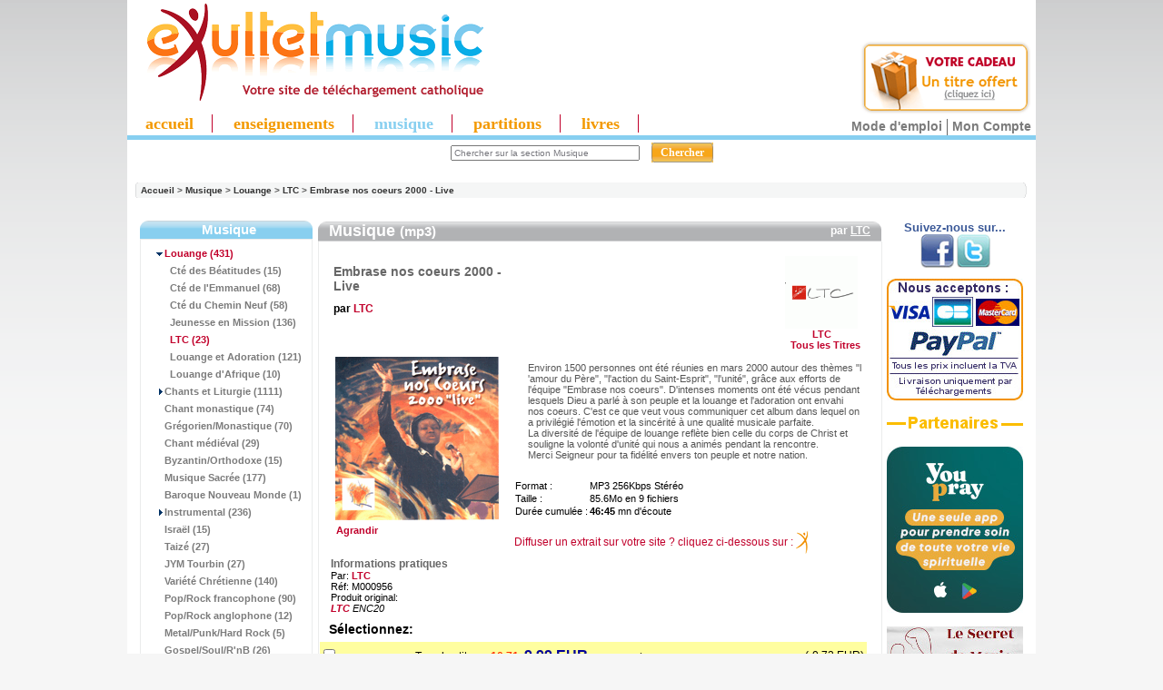

--- FILE ---
content_type: text/html
request_url: https://www.exultet.net/eshop/pages-product_music_info/product-5317/embrase-nos-coeurs-2000-live.html
body_size: 70036
content:
<!DOCTYPE html PUBLIC "-//W3C//DTD XHTML 1.0 Transitional//EN" "https://www.w3.org/TR/xhtml1/DTD/xhtml1-transitional.dtd">
<html xmlns="https://www.w3.org/1999/xhtml" dir="ltr" lang="fr">
<head>
<!-- Mimic Internet Explorer 7 // fait bugger le player HTML5, et n'améliore pas l'affichage sur Microsoft Edge
  <meta http-equiv="X-UA-Compatible" content="IE=EmulateIE7">
 -->
 <!--[if IE]>
<meta http-equiv="X-UA-Compatible" content="IE=10" />
<![endif]-->

<meta http-equiv="Content-Type" content="text/html; charset=iso-8859-1" />

<title>Embrase nos coeurs 2000 - Live [ LTC Réf: M000956 Produit original: LTC ENC20] - 9.99 EUR : </title>



<script language="JavaScript">
<!--
//if (top != self) top.document.title = document.title;
self.name="sitecom";
if (top!=self) {
  top.location = self.location;
}
//-->
</script>


<meta name="keywords" content="Embrase nos coeurs 2000 - Live [ LTC Réf: M000956 Produit original: LTC ENC20] eXultet Partenaires christianisme, spiritualité, religion catholique, louange, musique chrétienne, téléchargement musique chrétienne" />
<meta name="description" content="Téléchargement de MP3 chrétiens Embrase nos coeurs 2000 - Live [ LTC Réf: M000956 Produit original: LTC ENC20] - Environ 1500 personnes ont été réunies en mars 2000 autour des thèmes "l 'amour du Père", "l'action  " />
<meta http-equiv="imagetoolbar" content="no" />
<meta name="authors" content="eXultet.net" />
<meta name="generator" content="shopping cart program by Zen Cart&trade;, https://www.zen-cart.com" />

<base href="https://www.exultet.net/eshop/" />


<link rel="stylesheet" type="text/css" href="includes/templates/brushed steel/css/stylesheet.css?v=1770075144" /><link rel="stylesheet" type="text/css" href="includes/templates/brushed steel/css/stylesheet_betterCategories.css?v=1770075144" /><link rel="stylesheet" type="text/css" href="includes/templates/brushed steel/css/stylesheet_categories_menu.css?v=1770075144" /><link rel="stylesheet" type="text/css" href="includes/templates/brushed steel/css/stylesheet_news.css?v=1770075144" /><link rel="stylesheet" type="text/css" href="includes/templates/brushed steel/css/stylesheet_news_sidebox_scroller.css?v=1770075144" /><link rel="stylesheet" type="text/css" href="includes/templates/brushed steel/css/stylesheet_zentagcloud.css?v=1770075144" /><link rel="stylesheet" type="text/css" media="print" href="includes/templates/brushed steel/css/print_brushed steel.css" /><script language="javascript" type="text/javascript"><!--
function test_selection(k) {
    // get all the "input"-fields from form "cart_quantity"
    var checkboxes = document['cart_quantity'].getElementsByTagName('input');

    // Loop through all the checkboxes, search the "all titles"-checkbox
    for(var i = 0, inp; inp = checkboxes[i]; i++) 
        if(inp.type.toLowerCase() == 'checkbox' && inp.name.indexOf("id[21][91]") == 0) 
            var myselectall = inp;

    if (k == 0) {
        // changed the state of the "all titles"-checkbox


        // correct checkbox now saved in myselectall
        // check if checked or no
        if (myselectall.checked == true) {
            // is checked, check all other checkboxes in form, too

            // Loop through all the checkboxes and check them
            for(var i = 0, inp; inp = checkboxes[i]; i++) 
              if(inp.type.toLowerCase() == 'checkbox' && inp.name.indexOf("id[21]") == 0) 
                 inp.checked = true;

        } else {
            // is not checked, remove check from all other boxes, too
            // Loop through all the checkboxes and uncheck them
            for(var i = 0, inp; inp = checkboxes[i]; i++) 
              if(inp.type.toLowerCase() == 'checkbox' && inp.name.indexOf("id[21]") == 0) 
                 inp.checked = false;

        }

    } else {
        // changed the state of any other of the "normal" checkboxes
        // assume that all are checked

        myselectall.checked = true;

        // go through all other checkboxes, if one is not checked, uncheck the "all titles"-checkbox, too
        for(var i = 0, inp; inp = checkboxes[i]; i++) 
          if((inp.type.toLowerCase() == 'checkbox') && (!(inp.name.indexOf("id[21][91]") == 0)) && (inp.name.indexOf("id[21]") == 0)) 
              if (inp.checked == false) {
                  myselectall.checked = false;
              }


    }
    return true;
}
function popupWindow(url) {
  window.open(url,'popupWindow','toolbar=no,location=no,directories=no,status=no,menubar=no,scrollbars=no,resizable=yes,copyhistory=no,width=100,height=100,screenX=150,screenY=150,top=150,left=150')
}
function popupWindowPrice(url) {
  window.open(url,'popupWindow','toolbar=no,location=no,directories=no,status=no,menubar=no,scrollbars=yes,resizable=yes,copyhistory=no,width=600,height=400,screenX=150,screenY=150,top=150,left=150')
}
//--></script><link rel="alternate" type="application/rss+xml" title="eXultet (tout)" href="https://www.exultet.net/eshop/rssexultet.php"><link rel="alternate" type="application/rss+xml" title="eXultet-Audio" href="https://www.exultet.net/eshop/rssexultetaudio.php"><link rel="alternate" type="application/rss+xml" title="eXultet-Musique" href="https://www.exultet.net/eshop/rssexultetmusic.php"><link rel="stylesheet" type="text/css" href="includes/templates/brushed steel/css/carousel_mus.css" />
<script type="text/javascript" src="includes/templates/brushed steel/jscript/mootools.js"></script>
<script type="text/javascript" src="includes/templates/brushed steel/jscript/icarousel.js"></script>

<script src="https://www.google-analytics.com/urchin.js" type="text/javascript">
</script>




<!-- Affichage du panier (haud droite des pages) -->
<link rel="stylesheet" type="text/css" href="balloontip.css" />
<script type="text/javascript" src="balloontip.js">
/***********************************************
* Rich HTML Balloon Tooltip- © Dynamic Drive DHTML code library (www.dynamicdrive.com)
* This notice MUST stay intact for legal use
* Visit Dynamic Drive at http://www.dynamicdrive.com/ for full source code
***********************************************/
</script>

<!-- Menü hier -->
<style type="text/css">
#ddimagetabs{ width:100%px; height:23px; border-bottom:5px solid #87cff0; text-align:left; padding-top:5px; }
#ddimagetabs a { text-decoration: none; font: bold 18px Trebuchet MS; /*tab font */ color:#F39900; width: 100px; /*width of tab image */ height: 15px; /*height of tab image */ border-right : 1px solid #c1002b; display: inline; margin-bottom:5px; text-align: left; padding:0px 20px 0px 20px; }
span.borderMenu { border-right:1px solid #D01E2F; height:10px; }
#ddimagetabs a:hover { color: #555555; color:#D01E2F; text-decoration: underline; }
#tabcontentcontainer { width:100%; height:1px; left:5px; }
.tabcontent { display:none; /* muss initiell so stehen, wird nacher vom javascript gewechselt */ font: bold 13px Arial; /*tab font */ color: #555555; /*font color */ color:#FAA61A; text-align: left; align: left; valign: bottom; left:5px; }
</style>


<script type="text/javascript">

/***********************************************
 * Ultimate Fade-In Slideshow (v1.5): © Dynamic Drive (http://www.dynamicdrive.com)
 * This notice MUST stay intact for legal use
 * Visit http://www.dynamicdrive.com/ for this script and 100s more.
 ***********************************************/

var fadeimagesL=new Array()fadeimagesL[0]=["images/banners/0526.jpg","index.php?main_page=product_music_info&products_id=7595&banclick=526","_self","Ecouter les extraits"]fadeimagesL[1]=["images/banners/0519.jpg","index.php?main_page=product_music_info&products_id=7101&banclick=519","_self","Ecouter les extraits"]fadeimagesL[2]=["images/banners/0517.jpg","index.php?main_page=product_music_info&products_id=6761&banclick=517","_self","Ecouter les extraits"]fadeimagesL[3]=["images/banners/0497.jpg","index.php?main_page=product_music_info&products_id=5694&banclick=497","_self","Ecouter les extraits"]var fadeimagesR=new Array()fadeimagesR[0]=["images/banners/0524.jpg","index.php?main_page=product_music_info&products_id=7590&banclick=524","_self","Ecouter les extraits"]fadeimagesR[1]=["images/banners/0501.jpg","index.php?main_page=product_music_info&products_id=6546&banclick=501","_self","Ecouter les extraits"]fadeimagesR[2]=["images/banners/0460.jpg","index.php?main_page=product_music_info&products_id=4053&banclick=460","_self","Ecouter les extraits"]fadeimagesR[3]=["images/banners/0454.jpg","index.php?main_page=index&cPath=50_434_487&banclick=454","_self","Ecouter l'extrait"]fadeimagesR[4]=["images/banners/0407.jpg","index.php?main_page=product_music_info&products_id=4481&banclick=407","_self","Ecouter les extraits"]var fadeimagesA=new Array()var fadeimagesB=new Array()var fadeimagesC=new Array()var fadeimagesD=new Array()var fadeimagesV=new Array()
</script>
<script type="text/javascript" src="./includes/templates/brushed steel/jscript/vitrines_javascript.js"></script>

         <link rel="stylesheet" type="text/css" href="./players/soundmanager/css/inlineplayer.css" />
         <link rel="stylesheet" type="text/css" href="./players/soundmanager/css/flashblock.css" />
         <script type="text/javascript" src="./players/soundmanager/script/soundmanager2-nodebug-jsmin.js"></script>
         <script type="text/javascript" src="./players/soundmanager/script/inlineplayer.js"></script>
<!-- fin player -->


</head>
<body id="productmusicinfo">
<div id="englobe">
   <script type="text/javascript" src="swfobject.js"></script>


    <table class="backheader" border="0" cellspacing="0" cellpadding="0">

          <tr><!-- All HEADER_ definitions in the columns below are defined in includes/languages/english.php //-->


  <!--         <td valign="middle">
            </td> -->

            <td>
            <td align="left">
            					 <a href="https://www.exultet.net" title="eXultet.net"><img src="exultet_music.gif" border="0" title="eXultet.net : louange, musique chrï¿½tienne,enseignements bibliques" alt="eXultet.net : louange, musique chrï¿½tienne,enseignements bibliques" style="margin-bottom:0px;"/><br /></a>
             	            </td>
            <td>
            <td align="left">
            <!-- <a href="https://exultet.net"><IMG SRC="https://exultet.net/slogan.gif" BORDER="0"></a> -->
            </td>

            <td>
            </td>
            <td>
            </td>
            <td>
               <table border="0" cellpadding="2" align="center" width="100">
                  <tr><td>  <!-- table to align right and create a margin around banner -->
                  <script type="text/javascript">
																		  if (fadeimagesD.length > 0) {
                       //new fadeshow(fadeimagesD, 245, 110, 0, 3000, 1)
																				}
                   </script>
                   <!-- <a href="https://www.exultet.net"><IMG SRC="exul7nn.gif" BORDER="0"></a> -->
                  </td></tr>
               </table>
            </td>


         <td align="right" valign="top" width="200">
              <div id="balloon1" class="balloonstyle"><table border="0" width="100%" cellspacing="0" cellpadding="2">
  <tr class="infoBoxHeading">
    <td class="infoBoxHeading"><b>Mon panier</b></td>
  </tr>
</table>
<table border="0" width="100%" cellspacing="0" cellpadding="2">
  <tr>
    <td class="infoBoxContent">&nbsp;</td>
  </tr>
</table>
</div>
            </td>



            </tr>

        <table border="0" width="100%" cellspacing="0" cellpadding="0" class="header">
            <tr>
            <td align="center" valign="middle" height="0px" width="100%" style="text-align:left">
            <!-- Menue einfï¿½gen -->

<!-- alte Fassung
<div id="ddimagetabs" >
<a href="./index.php?main_page=index&cPath=66" onclick="expandcontent('sc1', this)">  Enseignement</a> <a href="./index.php?main_page=index&cPath=67" onclick="expandcontent('sc2', this)">  Evï¿½nement</a> <a href="http://www.exultet.net/eshop/index.php?main_page=index&cPath=69" onclick="expandcontent('sc3', this)">Livre Audio</a><a href="http://www.exultet.net/eshop/index.php?main_page=index&cPath=68" onclick="expandcontent('sc4', this)">Musique</a> <a href="http://www.exultet.net/eshop/index.php?main_page=index&cPath=70" onclick="expandcontent('sc5', this)">Vidï¿½o</a><a href="http://www.exultet.net/eshop/index.php?main_page=phpBBindex" onclick="expandcontent('sc6', this)">Sï¿½lections</a><a href="http://www.exultet.net/eshop/index.php?main_page=webcalindex" onclick="expandcontent('sc7', this)">Agenda</a>
</div>
-->
<div style="text-align:right; margin-top:-66px; margin-top:0px!ie; margin-bottom:-5px; margin-right:5px;">
<a href="index.php?main_page=free_products" title="essayer gratuitement">
<img src="essai_gratuit.png" alt="essayez gratuitement" style="border:none;"/>
</a>
</div>
<div id="ddimagetabs" >
<a href="./"  class="princ_link"    >accueil</a>
<a href="./index.php?main_page=index&cPath=66"  class="princ_link"  title="Audio : Conférences, Témoignages, Prières (en MP3)">enseignements</a>
<a href="./index.php?main_page=index&cPath=68"  class="princ_link" style="color:#87cff0;" title="Albums musicaux en MP3">musique</a>
<a href="./index.php?main_page=index&cPath=50"  class="princ_link"  title="Partitions musicales - Sheets Music (en PDF)">partitions</a>
<a href="./index.php?main_page=index&cPath=59"  class="princ_link"  title="Audio-Livres (MP3) ou e-books (PDF et ePUB)">livres</a>
</div>

<!--
<form name="listmenu0"><table align="center" border="0" cellspacing="0" cellpadding="0"><tr><td align="left" height="0px"><FONT size="+1"><B>Voir tous les ...</B></FONT>&nbsp;<select name="firstlevel"></select>&nbsp;</td><td height="0px"><select name="secondlevel"></select>&nbsp;</td><td height="0px"><select name="thirdlevel"></select>&nbsp;</td><td align=right height="0px"><input type="button" value="Afficher" onclick="goListGroup(document.listmenu0.firstlevel, document.listmenu0.secondlevel, document.listmenu0.thirdlevel)"></td></tr></table></form>'
-->


<!-- <form name="listmenu0"><span class="SelectMenu">Voir tous les ...</span>&nbsp;<select name="firstlevel"></select>&nbsp;<select name="secondlevel"></select>&nbsp;<select name="thirdlevel"></select>&nbsp;<input type="button" value="Afficher" onclick="goListGroup(document.listmenu0.firstlevel, document.listmenu0.secondlevel, document.listmenu0.thirdlevel)"></form>-->

<script language="JavaScript" type="text/JavaScript">
<!--
//initListGroup('chainedmenu', document.listmenu0.firstlevel, document.listmenu0.secondlevel, document.listmenu0.thirdlevel);
//-->
</script>

<!-- <br style="clear:left" /> -->


            </td>

           </tr>
           <tr>
            <td align="center" valign="center" width="17%"><div><div id="search" align="center"><form name="quick_find" action="https://www.exultet.net/eshop/index.php?main_page=advanced_search_result" method="get"><input type="hidden" name="main_page" value="advanced_search_result" /><input type="hidden" name="search_in_description" value="1" /><input type="hidden" name="categories_id" value="68" /><input type="hidden" name="inc_subcat" value="1" /><input type="text" name="keyword" value="Chercher sur la section Musique" size="6" maxlength="30" class="saisie_search"  title="Vous pouvez taper ici le nom d'un Orateur, une partie d'un Titre, une Référence, un mot clef comme 'Pardon', etc..." onFocus="javascript:this.value=''" />&nbsp;<input type="submit" value="Chercher" class="btn_search"/></form><div class="lien_connexe"><a href="https://www.exultet.net/eshop/index.php?main_page=faq&amp;zenid=b4c37f0bdeb163cfbb62e1107ddb6e33" title="Comment utiliser les services de ce site ?" class="modemploi">Mode d'emploi</a><a href="https://www.exultet.net/eshop/index.php?main_page=account&amp;zenid=b4c37f0bdeb163cfbb62e1107ddb6e33" title="Mon compte">Mon Compte</a></div></div><div id="breadcrump_new"><a href="https://www.exultet.net/eshop/index.php?main_page=index&amp;zenid=b4c37f0bdeb163cfbb62e1107ddb6e33">Accueil</a>&nbsp;>&nbsp;<a href="https://www.exultet.net/eshop/index.php?main_page=index&amp;cPath=112_68&amp;zenid=b4c37f0bdeb163cfbb62e1107ddb6e33">Musique</a>&nbsp;>&nbsp;<a href="https://www.exultet.net/eshop/index.php?main_page=index&amp;cPath=112_68_145&amp;zenid=b4c37f0bdeb163cfbb62e1107ddb6e33">Louange</a>&nbsp;>&nbsp;<a href="https://www.exultet.net/eshop/index.php?main_page=index&amp;cPath=112_68_145_503&amp;zenid=b4c37f0bdeb163cfbb62e1107ddb6e33">LTC</a>&nbsp;>&nbsp;<a href="https://www.exultet.net/eshop/index.php?main_page=product_music_info&amp;cPath=112_68_145_503&amp;products_id=5317&amp;zenid=b4c37f0bdeb163cfbb62e1107ddb6e33">Embrase nos coeurs 2000 - Live</a></div></div>
	
</td>

            <!-- <td align="right" width="6%"><div><a href="https://www.exultet.net/eshop/index.php?main_page=product_music_info&amp;products_id=5317&amp;cPath=112_68_145_503&amp;language=fr&amp;zenid=b4c37f0bdeb163cfbb62e1107ddb6e33"><img src="includes/languages/french/images/icon.gif" border="0" alt="French" title=" French " width="24" height="15" /></a>&nbsp;&nbsp;<a href="https://www.exultet.net/eshop/index.php?main_page=product_music_info&amp;products_id=5317&amp;cPath=112_68_145_503&amp;language=en&amp;zenid=b4c37f0bdeb163cfbb62e1107ddb6e33"><img src="includes/languages/english/images/icon.gif" border="0" alt="English" title=" English " width="24" height="15" /></a>&nbsp;&nbsp;<a href="https://www.exultet.net/eshop/index.php?main_page=product_music_info&amp;products_id=5317&amp;cPath=112_68_145_503&amp;language=de&amp;zenid=b4c37f0bdeb163cfbb62e1107ddb6e33"><img src="includes/languages/german/images/icon.gif" border="0" alt="German" title=" German " /></a>&nbsp;&nbsp;<a href="https://www.exultet.net/eshop/index.php?main_page=product_music_info&amp;products_id=5317&amp;cPath=112_68_145_503&amp;language=pl&amp;zenid=b4c37f0bdeb163cfbb62e1107ddb6e33"><img src="includes/languages/polish/images/icon.gif" border="0" alt="Polish" title=" Polish " /></a>&nbsp;&nbsp;<a href="https://www.exultet.net/eshop/index.php?main_page=product_music_info&amp;products_id=5317&amp;cPath=112_68_145_503&amp;language=es&amp;zenid=b4c37f0bdeb163cfbb62e1107ddb6e33"><img src="includes/languages/spanish/images/icon.gif" border="0" alt="Spanisch" title=" Spanisch " /></a>&nbsp;&nbsp;<a href="https://www.exultet.net/eshop/index.php?main_page=product_music_info&amp;products_id=5317&amp;cPath=112_68_145_503&amp;language=it&amp;zenid=b4c37f0bdeb163cfbb62e1107ddb6e33"><img src="includes/languages/italian/images/icon.gif" border="0" alt="Italian" title=" Italian " /></a>&nbsp;&nbsp;</div></div>
	
</td> -->

           </tr>
          <tr>
          <td align="left" valign="bottom" width="100%" colspan="3" height="0px"> <!-- war 23px mit Untermenue -->
<DIV id="tabcontentcontainer">

<div id="sc1" class="tabcontent">
</div>

<div id="sc2" class="tabcontent">
</div>

<div id="sc3" class="tabcontent">
</div>

<div id="sc4" class="tabcontent">
</div>

<div id="sc5" class="tabcontent">
</div>

<!--
<div id="sc6" class="tabcontent">
<a href="http://www.exultet.net/eshop/index.php?main_page=webcalindex">&nbsp; Mois actuel</a>   <a href="http://www.exultet.net/eshop/index.php?main_page=nextcalindex">&nbsp; Upcoming events</a>   <a href="http://www.exultet.net/eshop/index.php?main_page=searchcalindex">&nbsp; Rechercher lï¿½Agenda</a>
</div>
-->

<div id="sc6" class="tabcontent">
</div>


<div id="sc7" class="tabcontent">
</div>

</DIV>
          </td>
          </tr>
        </table>

       <!--  <table border="0" cellspacing="0" cellpadding="0" class="headerNavigation" width="100%">
          <tr>

            <td align="left" class="headerNavigation" width="55%">
              <a href="https://www.exultet.net/eshop/index.php?main_page=index&amp;zenid=b4c37f0bdeb163cfbb62e1107ddb6e33">&nbsp;Accueil</a></STRONG>&nbsp;-
              <a href="https://www.exultet.net/eshop/index.php?main_page=contact_us&amp;zenid=b4c37f0bdeb163cfbb62e1107ddb6e33" >Nous Contacter</a>&nbsp;-
              <a href="./index.php?main_page=legal_notice" >Mentions L&eacute;gales</a>&nbsp;-
              <a href="./index.php?main_page=record_companys_about&record_companys_about_id=5" >Qui sommes-nous?</a>
              </td>
              <td class="headerNavigation" align="middle" width="20%">
                            </td>
              <td align="right" class="headerNavigation" width="25%">
              <a href="https://www.exultet.net/eshop/index.php?main_page=account&amp;zenid=b4c37f0bdeb163cfbb62e1107ddb6e33">Mon Compte&nbsp;</a>
            </td>

            <td align="right" >
            </td>
          </tr>
        </table>-->

<table border="0" cellspacing="0" cellpadding="0" class="main_page">
  <tr>

 <td valign="top" class="column_left"><table border="0" width="150px" cellspacing="0" cellpadding="0" class="column_left"><tr><td>

<style>
  .draw-box1 { border-collapse:collapse; }
  .box-header1 {
     background-image: url("includes/templates/brushed steel/images/block_bleu_02.gif");
     background-repeat: repeat-x;
     border-radius: 9px 9px 0 0 ;
  }

</style>
<!--// bof: categories //-->

<table border="0" cellpadding="0" cellspacing="0" width="100px" class="bluestripsideBox drawbox1">
  <tr>
    <td class="box-header1 sideBoxHeading">Musique</td>
  </tr>
  <tr>
    <td width="100%" height="100%" class="sideBoxContent"><div class="boxText">      <div class="betterCategories"><a class="category-on" href="https://www.exultet.net/eshop/index.php?main_page=index&amp;cPath=112_68_145&amp;zenid=b4c37f0bdeb163cfbb62e1107ddb6e33"><span class="category-subs-parent">&nbsp;&nbsp;&nbsp;&nbsp;<img src="includes/templates/brushed steel/images/cat_pointer_down.gif" border="0" alt="" width="9" height="7" />Louange</span>&nbsp;(431)</a></div>      <div class="betterCategories"><a class="category-products" href="https://www.exultet.net/eshop/index.php?main_page=index&amp;cPath=112_68_145_299&amp;zenid=b4c37f0bdeb163cfbb62e1107ddb6e33">&nbsp;&nbsp;&nbsp;&nbsp;&nbsp;&nbsp;<img src="includes/templates/brushed steel/images/cat_no_sub.gif" border="0" alt="" width="9" height="7" />Cté des Béatitudes&nbsp;(15)</a></div>      <div class="betterCategories"><a class="category-products" href="https://www.exultet.net/eshop/index.php?main_page=index&amp;cPath=112_68_145_300&amp;zenid=b4c37f0bdeb163cfbb62e1107ddb6e33">&nbsp;&nbsp;&nbsp;&nbsp;&nbsp;&nbsp;<img src="includes/templates/brushed steel/images/cat_no_sub.gif" border="0" alt="" width="9" height="7" />Cté de l'Emmanuel&nbsp;(68)</a></div>      <div class="betterCategories"><a class="category-products" href="https://www.exultet.net/eshop/index.php?main_page=index&amp;cPath=112_68_145_306&amp;zenid=b4c37f0bdeb163cfbb62e1107ddb6e33">&nbsp;&nbsp;&nbsp;&nbsp;&nbsp;&nbsp;<img src="includes/templates/brushed steel/images/cat_no_sub.gif" border="0" alt="" width="9" height="7" />Cté du Chemin Neuf&nbsp;(58)</a></div>      <div class="betterCategories"><a class="category-products" href="https://www.exultet.net/eshop/index.php?main_page=index&amp;cPath=112_68_145_301&amp;zenid=b4c37f0bdeb163cfbb62e1107ddb6e33">&nbsp;&nbsp;&nbsp;&nbsp;&nbsp;&nbsp;<img src="includes/templates/brushed steel/images/cat_no_sub.gif" border="0" alt="" width="9" height="7" />Jeunesse en Mission&nbsp;(136)</a></div>      <div class="betterCategories"><a class="category-on" href="https://www.exultet.net/eshop/index.php?main_page=index&amp;cPath=112_68_145_503&amp;zenid=b4c37f0bdeb163cfbb62e1107ddb6e33"><span class="category-subs-selected">&nbsp;&nbsp;&nbsp;&nbsp;&nbsp;&nbsp;<img src="includes/templates/brushed steel/images/cat_no_sub.gif" border="0" alt="" width="9" height="7" />LTC</span>&nbsp;(23)</a></div>      <div class="betterCategories"><a class="category-products" href="https://www.exultet.net/eshop/index.php?main_page=index&amp;cPath=112_68_145_302&amp;zenid=b4c37f0bdeb163cfbb62e1107ddb6e33">&nbsp;&nbsp;&nbsp;&nbsp;&nbsp;&nbsp;<img src="includes/templates/brushed steel/images/cat_no_sub.gif" border="0" alt="" width="9" height="7" />Louange  et Adoration&nbsp;(121)</a></div>      <div class="betterCategories"><a class="category-products" href="https://www.exultet.net/eshop/index.php?main_page=index&amp;cPath=112_68_145_304&amp;zenid=b4c37f0bdeb163cfbb62e1107ddb6e33">&nbsp;&nbsp;&nbsp;&nbsp;&nbsp;&nbsp;<img src="includes/templates/brushed steel/images/cat_no_sub.gif" border="0" alt="" width="9" height="7" />Louange d'Afrique&nbsp;(10)</a></div>      <div class="betterCategories"><a class="category-subs" href="https://www.exultet.net/eshop/index.php?main_page=index&amp;cPath=112_68_165&amp;zenid=b4c37f0bdeb163cfbb62e1107ddb6e33">&nbsp;&nbsp;&nbsp;&nbsp;<img src="includes/templates/brushed steel/images/cat_pointer_right.gif" border="0" alt="" width="9" height="7" />Chants et Liturgie&nbsp;(1111)</a></div>      <div class="betterCategories"><a class="category-products" href="https://www.exultet.net/eshop/index.php?main_page=index&amp;cPath=112_68_671&amp;zenid=b4c37f0bdeb163cfbb62e1107ddb6e33">&nbsp;&nbsp;&nbsp;&nbsp;<img src="includes/templates/brushed steel/images/cat_no_sub.gif" border="0" alt="" width="9" height="7" />Chant monastique&nbsp;(74)</a></div>      <div class="betterCategories"><a class="category-products" href="https://www.exultet.net/eshop/index.php?main_page=index&amp;cPath=112_68_287&amp;zenid=b4c37f0bdeb163cfbb62e1107ddb6e33">&nbsp;&nbsp;&nbsp;&nbsp;<img src="includes/templates/brushed steel/images/cat_no_sub.gif" border="0" alt="" width="9" height="7" />Grégorien/Monastique&nbsp;(70)</a></div>      <div class="betterCategories"><a class="category-products" href="https://www.exultet.net/eshop/index.php?main_page=index&amp;cPath=112_68_602&amp;zenid=b4c37f0bdeb163cfbb62e1107ddb6e33">&nbsp;&nbsp;&nbsp;&nbsp;<img src="includes/templates/brushed steel/images/cat_no_sub.gif" border="0" alt="" width="9" height="7" />Chant médiéval&nbsp;(29)</a></div>      <div class="betterCategories"><a class="category-products" href="https://www.exultet.net/eshop/index.php?main_page=index&amp;cPath=112_68_288&amp;zenid=b4c37f0bdeb163cfbb62e1107ddb6e33">&nbsp;&nbsp;&nbsp;&nbsp;<img src="includes/templates/brushed steel/images/cat_no_sub.gif" border="0" alt="" width="9" height="7" />Byzantin/Orthodoxe&nbsp;(15)</a></div>      <div class="betterCategories"><a class="category-products" href="https://www.exultet.net/eshop/index.php?main_page=index&amp;cPath=112_68_149&amp;zenid=b4c37f0bdeb163cfbb62e1107ddb6e33">&nbsp;&nbsp;&nbsp;&nbsp;<img src="includes/templates/brushed steel/images/cat_no_sub.gif" border="0" alt="" width="9" height="7" />Musique Sacrée&nbsp;(177)</a></div>      <div class="betterCategories"><a class="category-products" href="https://www.exultet.net/eshop/index.php?main_page=index&amp;cPath=112_68_392&amp;zenid=b4c37f0bdeb163cfbb62e1107ddb6e33">&nbsp;&nbsp;&nbsp;&nbsp;<img src="includes/templates/brushed steel/images/cat_no_sub.gif" border="0" alt="" width="9" height="7" />Baroque Nouveau Monde&nbsp;(1)</a></div>      <div class="betterCategories"><a class="category-subs" href="https://www.exultet.net/eshop/index.php?main_page=index&amp;cPath=112_68_151&amp;zenid=b4c37f0bdeb163cfbb62e1107ddb6e33">&nbsp;&nbsp;&nbsp;&nbsp;<img src="includes/templates/brushed steel/images/cat_pointer_right.gif" border="0" alt="" width="9" height="7" />Instrumental&nbsp;(236)</a></div>      <div class="betterCategories"><a class="category-products" href="https://www.exultet.net/eshop/index.php?main_page=index&amp;cPath=112_68_196&amp;zenid=b4c37f0bdeb163cfbb62e1107ddb6e33">&nbsp;&nbsp;&nbsp;&nbsp;<img src="includes/templates/brushed steel/images/cat_no_sub.gif" border="0" alt="" width="9" height="7" />Israël&nbsp;(15)</a></div>      <div class="betterCategories"><a class="category-products" href="https://www.exultet.net/eshop/index.php?main_page=index&amp;cPath=112_68_377&amp;zenid=b4c37f0bdeb163cfbb62e1107ddb6e33">&nbsp;&nbsp;&nbsp;&nbsp;<img src="includes/templates/brushed steel/images/cat_no_sub.gif" border="0" alt="" width="9" height="7" />Taizé&nbsp;(27)</a></div>      <div class="betterCategories"><a class="category-products" href="https://www.exultet.net/eshop/index.php?main_page=index&amp;cPath=112_68_699&amp;zenid=b4c37f0bdeb163cfbb62e1107ddb6e33">&nbsp;&nbsp;&nbsp;&nbsp;<img src="includes/templates/brushed steel/images/cat_no_sub.gif" border="0" alt="" width="9" height="7" />JYM Tourbin&nbsp;(27)</a></div>      <div class="betterCategories"><a class="category-products" href="https://www.exultet.net/eshop/index.php?main_page=index&amp;cPath=112_68_168&amp;zenid=b4c37f0bdeb163cfbb62e1107ddb6e33">&nbsp;&nbsp;&nbsp;&nbsp;<img src="includes/templates/brushed steel/images/cat_no_sub.gif" border="0" alt="" width="9" height="7" />Variété Chrétienne&nbsp;(140)</a></div>      <div class="betterCategories"><a class="category-products" href="https://www.exultet.net/eshop/index.php?main_page=index&amp;cPath=112_68_194&amp;zenid=b4c37f0bdeb163cfbb62e1107ddb6e33">&nbsp;&nbsp;&nbsp;&nbsp;<img src="includes/templates/brushed steel/images/cat_no_sub.gif" border="0" alt="" width="9" height="7" />Pop/Rock francophone&nbsp;(90)</a></div>      <div class="betterCategories"><a class="category-products" href="https://www.exultet.net/eshop/index.php?main_page=index&amp;cPath=112_68_303&amp;zenid=b4c37f0bdeb163cfbb62e1107ddb6e33">&nbsp;&nbsp;&nbsp;&nbsp;<img src="includes/templates/brushed steel/images/cat_no_sub.gif" border="0" alt="" width="9" height="7" />Pop/Rock anglophone&nbsp;(12)</a></div>      <div class="betterCategories"><a class="category-products" href="https://www.exultet.net/eshop/index.php?main_page=index&amp;cPath=112_68_298&amp;zenid=b4c37f0bdeb163cfbb62e1107ddb6e33">&nbsp;&nbsp;&nbsp;&nbsp;<img src="includes/templates/brushed steel/images/cat_no_sub.gif" border="0" alt="" width="9" height="7" />Metal/Punk/Hard Rock&nbsp;(5)</a></div>      <div class="betterCategories"><a class="category-products" href="https://www.exultet.net/eshop/index.php?main_page=index&amp;cPath=112_68_267&amp;zenid=b4c37f0bdeb163cfbb62e1107ddb6e33">&nbsp;&nbsp;&nbsp;&nbsp;<img src="includes/templates/brushed steel/images/cat_no_sub.gif" border="0" alt="" width="9" height="7" />Gospel/Soul/R'nB&nbsp;(26)</a></div>      <div class="betterCategories"><a class="category-products" href="https://www.exultet.net/eshop/index.php?main_page=index&amp;cPath=112_68_195&amp;zenid=b4c37f0bdeb163cfbb62e1107ddb6e33">&nbsp;&nbsp;&nbsp;&nbsp;<img src="includes/templates/brushed steel/images/cat_no_sub.gif" border="0" alt="" width="9" height="7" />Rap/Reggae/Hip-hop&nbsp;(27)</a></div>      <div class="betterCategories"><a class="category-products" href="https://www.exultet.net/eshop/index.php?main_page=index&amp;cPath=112_68_492&amp;zenid=b4c37f0bdeb163cfbb62e1107ddb6e33">&nbsp;&nbsp;&nbsp;&nbsp;<img src="includes/templates/brushed steel/images/cat_no_sub.gif" border="0" alt="" width="9" height="7" />Tecno/Electro&nbsp;(14)</a></div>      <div class="betterCategories"><a class="category-products" href="https://www.exultet.net/eshop/index.php?main_page=index&amp;cPath=112_68_604&amp;zenid=b4c37f0bdeb163cfbb62e1107ddb6e33">&nbsp;&nbsp;&nbsp;&nbsp;<img src="includes/templates/brushed steel/images/cat_no_sub.gif" border="0" alt="" width="9" height="7" />Thérèse de Lisieux&nbsp;(21)</a></div>      <div class="betterCategories"><a class="category-products" href="https://www.exultet.net/eshop/index.php?main_page=index&amp;cPath=112_68_278&amp;zenid=b4c37f0bdeb163cfbb62e1107ddb6e33">&nbsp;&nbsp;&nbsp;&nbsp;<img src="includes/templates/brushed steel/images/cat_no_sub.gif" border="0" alt="" width="9" height="7" />Musique du Monde&nbsp;(14)</a></div>      <div class="betterCategories"><a class="category-subs" href="https://www.exultet.net/eshop/index.php?main_page=index&amp;cPath=112_68_495&amp;zenid=b4c37f0bdeb163cfbb62e1107ddb6e33">&nbsp;&nbsp;&nbsp;&nbsp;<img src="includes/templates/brushed steel/images/cat_pointer_right.gif" border="0" alt="" width="9" height="7" />Pour Enfants&nbsp;(261)</a></div>      <div class="betterCategories"><a class="category-products" href="https://www.exultet.net/eshop/index.php?main_page=index&amp;cPath=112_68_393&amp;zenid=b4c37f0bdeb163cfbb62e1107ddb6e33">&nbsp;&nbsp;&nbsp;&nbsp;<img src="includes/templates/brushed steel/images/cat_no_sub.gif" border="0" alt="" width="9" height="7" />Chorales d'enfants&nbsp;(13)</a></div>      <div class="betterCategories"><a class="category-products" href="https://www.exultet.net/eshop/index.php?main_page=index&amp;cPath=112_68_197&amp;zenid=b4c37f0bdeb163cfbb62e1107ddb6e33">&nbsp;&nbsp;&nbsp;&nbsp;<img src="includes/templates/brushed steel/images/cat_no_sub.gif" border="0" alt="" width="9" height="7" />Noël&nbsp;(69)</a></div>      <div class="betterCategories"><a class="category-products" href="https://www.exultet.net/eshop/index.php?main_page=index&amp;cPath=112_68_305&amp;zenid=b4c37f0bdeb163cfbb62e1107ddb6e33">&nbsp;&nbsp;&nbsp;&nbsp;<img src="includes/templates/brushed steel/images/cat_no_sub.gif" border="0" alt="" width="9" height="7" />In English&nbsp;(5)</a></div>      <div class="betterCategories"><a class="category-products" href="https://www.exultet.net/eshop/index.php?main_page=index&amp;cPath=112_68_600&amp;zenid=b4c37f0bdeb163cfbb62e1107ddb6e33">&nbsp;&nbsp;&nbsp;&nbsp;<img src="includes/templates/brushed steel/images/cat_no_sub.gif" border="0" alt="" width="9" height="7" />Bayard Musique&nbsp;(119)</a></div>      <div class="betterCategories"><a class="category-products" href="https://www.exultet.net/eshop/index.php?main_page=index&amp;cPath=112_68_493&amp;zenid=b4c37f0bdeb163cfbb62e1107ddb6e33">&nbsp;&nbsp;&nbsp;&nbsp;<img src="includes/templates/brushed steel/images/cat_no_sub.gif" border="0" alt="" width="9" height="7" />Comédies Musicales&nbsp;(11)</a></div>      <div class="betterCategories"><a class="category-products" href="https://www.exultet.net/eshop/index.php?main_page=index&amp;cPath=112_68_494&amp;zenid=b4c37f0bdeb163cfbb62e1107ddb6e33">&nbsp;&nbsp;&nbsp;&nbsp;<img src="includes/templates/brushed steel/images/cat_no_sub.gif" border="0" alt="" width="9" height="7" />BO Films</a></div>      <div class="betterCategories"><a class="category-products" href="https://www.exultet.net/eshop/index.php?main_page=index&amp;cPath=112_68_490&amp;zenid=b4c37f0bdeb163cfbb62e1107ddb6e33">&nbsp;&nbsp;&nbsp;&nbsp;<img src="includes/templates/brushed steel/images/cat_no_sub.gif" border="0" alt="" width="9" height="7" />Contes/Poésie&nbsp;(14)</a></div>      <div class="betterCategories"><a class="category-products" href="https://www.exultet.net/eshop/index.php?main_page=index&amp;cPath=112_68_501&amp;zenid=b4c37f0bdeb163cfbb62e1107ddb6e33">&nbsp;&nbsp;&nbsp;&nbsp;<img src="includes/templates/brushed steel/images/cat_no_sub.gif" border="0" alt="" width="9" height="7" />Spiritualité/Prière&nbsp;(53)</a></div>      <div class="betterCategories"><a class="category-products" href="https://www.exultet.net/eshop/index.php?main_page=index&amp;cPath=112_40&amp;zenid=b4c37f0bdeb163cfbb62e1107ddb6e33">&nbsp;&nbsp;<img src="includes/templates/brushed steel/images/cat_no_sub.gif" border="0" alt="" width="9" height="7" />Vidéo</a></div>      <div class="betterCategories"><a class="category-subs" href="https://www.exultet.net/eshop/index.php?main_page=index&amp;cPath=112_50&amp;zenid=b4c37f0bdeb163cfbb62e1107ddb6e33">&nbsp;&nbsp;<img src="includes/templates/brushed steel/images/cat_pointer_right.gif" border="0" alt="" width="9" height="7" />Partitions&nbsp;(5632)</a></div>      <div class="betterCategories"><a class="category-subs" href="https://www.exultet.net/eshop/index.php?main_page=index&amp;cPath=112_59&amp;zenid=b4c37f0bdeb163cfbb62e1107ddb6e33">&nbsp;&nbsp;<img src="includes/templates/brushed steel/images/cat_pointer_right.gif" border="0" alt="" width="9" height="7" />Livres&nbsp;(866)</a></div>      <div class="betterCategories"><a class="category-products" href="https://www.exultet.net/eshop/index.php?main_page=index&amp;cPath=112_108&amp;zenid=b4c37f0bdeb163cfbb62e1107ddb6e33">&nbsp;&nbsp;<img src="includes/templates/brushed steel/images/cat_no_sub.gif" border="0" alt="" width="9" height="7" />Nous soutenir&nbsp;(1)</a></div><div class="betterCategories"><a class="category-links" href="https://www.exultet.net/eshop/index.php?main_page=artists_all&amp;zenid=b4c37f0bdeb163cfbb62e1107ddb6e33">Tous les artistes / chanteurs</a></div><div class="betterCategories"><a class="category-links" href="https://www.exultet.net/eshop/index.php?main_page=record_label_all&amp;zenid=b4c37f0bdeb163cfbb62e1107ddb6e33">Toutes les maisons de disque</a></div><div class="betterCategories"><a class="category-links" href="https://www.exultet.net/eshop/index.php?main_page=products_new&amp;zenid=b4c37f0bdeb163cfbb62e1107ddb6e33?catLimit=music">Nouveaut&eacute;s...</a></div><div class="betterCategories"><a class="category-links" href="https://www.exultet.net/eshop/index.php?main_page=products_all&amp;zenid=b4c37f0bdeb163cfbb62e1107ddb6e33?catLimit=music">Tous les Titres</a></div></div></td>
  </tr>
</table>

<!--// eof: categories //-->
<table width="100px" border="0" cellspacing="0" cellpadding="0" class="column_box_spacer_left">
  <tr class="column_box_spacer_left">
    <td class="column_box_spacer_left"></td>
  </tr>
</table>
<style>
  .draw-box1 { border-collapse:collapse; }
  .box-header1 {
     background-image: url("includes/templates/brushed steel/images/block_bleu_02.gif");
     background-repeat: repeat-x;
     border-radius: 9px 9px 0 0 ;
  }

</style>
<!--// bof: makeadonation //-->

<table border="0" cellpadding="0" cellspacing="0" width="100px" class="bluestripsideBox drawbox1">
  <tr>
    <td class="box-header1 sideBoxHeading">Mon eXultet</td>
  </tr>
  <tr>
    <td width="100%" height="100%" class="sideBoxContent"><div class="boxText"><div class="link_menu"><a href="https://www.exultet.net/eshop/index.php?main_page=account&amp;zenid=b4c37f0bdeb163cfbb62e1107ddb6e33">Mon Compte&nbsp;</a></div><div class="link_menu"><a href="./index.php?main_page=record_companys_about&record_companys_about_id=5">Qui sommes-nous?</a></div><div class="link_menu"><a href="https://www.exultet.net/eshop/index.php?main_page=contact_us&amp;zenid=b4c37f0bdeb163cfbb62e1107ddb6e33">Nous Contacter</a></div><div class="link_menu"><a href="https://www.exultet.net/eshop/index.php?main_page=make_a_donation&amp;zenid=b4c37f0bdeb163cfbb62e1107ddb6e33">Nous aider</a></div><div class="link_menu"><a href="./pages-tell_a_friend_about_site/index.html"> Informer un ami</a></div><input type="hidden" name="main_page" value="tell_a_friend" /></div></td>
  </tr>
</table>

<!--// eof: makeadonation //-->
<table width="100px" border="0" cellspacing="0" cellpadding="0" class="column_box_spacer_left">
  <tr class="column_box_spacer_left">
    <td class="column_box_spacer_left"></td>
  </tr>
</table>

    </td></tr>
    
      
   <tr><td>
    <div style="text-align:center; margin-top:10px;">
<a href="index.php?main_page=free_products" title="essayer gratuitement"/>
<img src="essai_gratuit.png" alt="essayez gratuitement" style="border:none;"/>
</div>
    </td></tr>
    </table></td>
    <td valign="top" class="center_column" width="100%"><script type="text/javascript">
// player single musique
function dewshowcode3(productid,mp3,titre,affiliateid) {
	var url = 'productid='+productid+'&affiliateid='+affiliateid+'&configxml=./flashplayer/new_player_export/xml_multi_mus_mp3.php?num='+mp3+'&title='+titre;
	var code = '<object type="application/x-shockwave-flash" data="./flashplayer/new_player_export/template_export/player_mp3_multi.swf" width="250" height="45"><param name="wmode" value="transparent" /><param name="movie" value="./flashplayer/new_player_export/template_export/player_mp3_multi.swf"/><param name="FlashVars" value="'+url+'"/></object>';
        newwindow2=window.open ("", "player", "height=600, width=900");
   	var tmp = newwindow2.document;
   	tmp.write (' <html> <head> <title> diffusez eXultet </title>');
        tmp.write ('<link rel="stylesheet" href="js.css">');
        tmp.write ('</head> <body>');
        tmp.write ('<div id="dewdisplay2" style="text-align:center;"><h1 style="text-align:center; font-size:18px; color:#C1002B;" > Diffusez ce titre sur votre site </h1>');
        tmp.write ('<p style="color:#555555;">Il vous suffit de copier/coller le code suivant et de l\'ins&eacute;rer o&ugrave; vous souhaitez voir appara&icirc;tre le player.</p>');
        tmp.write ('<textarea id="code" name="player2" rows="5" cols="50" class="fullsize" onclick="select();">'+code+'</textarea><p style="color:#555555;">Vous obtiendrez ceci : </p>');
        tmp.write (code);
        tmp.write ('</body> </html>');
        tmp.close ();
}

// player single audio (ne marche pas)
function dewshowcode2() {
	var url = document.getElementById('flashvars_single').value;
	var player2='<object type="application/x-shockwave-flash" data="./flashplayer/new_player_export/template_export/player_mp3_multi.swf" width="250" height="45"><param name="wmode" value="transparent" /><param name="movie" value="./flashplayer/new_player_export/template_export/player_mp3_multi.swf" /><param name="FlashVars" value="'+url+'"/></object>';
        var page = window.open("./flashplayer/new_player_export/template_export/popup.html", "player","width=600, height=600, resizable=yes, toolbar=false, scrollbars=yes, status=yes");
}
// player playlist
function dewshowcode() {
	var url = document.getElementById('flashvars').value;
	var player2='<object type="application/x-shockwave-flash" data="./flashplayer/player_playlist/template_multi_export/player_mp3_multi.swf" width="250"><param name="wmode" value="transparent" /><param name="movie" value="./flashplayer/player_playlist/template_multi_export/player_mp3_multi.swf" /><param name="FlashVars" value="'+url+'"/></object>';
	var page = window.open("./flashplayer/player_playlist/template_multi_export/popup.html", "player","width=600, height=600, resizable=yes, toolbar=false, scrollbars=yes, status=yes");
}
</script>


</div>
 
</div>
 
</div>
 
</div>
 
</div>
 
</div>
 
</div>
 
</div>
 
</div>
 
<style>
  .draw-box5 { border-collapse:collapse; width:100%; }
  .box-header5 {
     background-image: url("includes/templates/brushed steel/images/block_best_seller_02.gif");
     background-repeat: repeat-x;
     border-radius: 9px 9px 0 0 ;
     height: 22px;
     padding-left: 12px;
     padding-right: 12px;
   }
   .h5margin { margin: 0; padding: 3px 0 0 0;}
   .h3margin { margin: 0; padding: 0;}
</style>
<form name="cart_quantity" action="https://www.exultet.net/eshop/index.php?main_page=product_music_info&amp;products_id=5317&amp;cPath=112_68_145_503&amp;number_of_uploads=0&amp;action=add_product&amp;zenid=b4c37f0bdeb163cfbb62e1107ddb6e33" method="post" enctype="multipart/form-data"><table border="0" cellspacing="0" cellpadding="0" class="draw-box5">
   <tr>
      <td class="box-header5 breadCrumbSpecial" valign="center">

       <div style="float:left"><h3 class="h3margin">Musique <small>(mp3)</small></h3></div><div style="float:right"><h5 class="h5margin textRight">par <a href="https://www.exultet.net/eshop/index.php?main_page=record_artists_about&amp;artists_about_id=730&amp;zenid=b4c37f0bdeb163cfbb62e1107ddb6e33">LTC</a></h5></div>    </td>
 </tr>
 <!-- </table> -->
 <tr><td class="fiche_produit">

<!-- <div class="fiche_produit"> -->
<table border="0" width="100%" frame="vsides" rules=none cellspacing="0" cellpadding="1">
  <tr>
     <td colspan="4" rowspan="2" valign="top">

     <h1>Embrase nos coeurs 2000 - Live</h1>

   <h5>par <a href="https://www.exultet.net/eshop/index.php?main_page=record_artists_about&amp;artists_about_id=730&amp;zenid=b4c37f0bdeb163cfbb62e1107ddb6e33">LTC</a></h5>
     </td>

     <td width="" rowspan="2" class="textCenter">
     <div  class="img_auteur"><div><a href="https://www.exultet.net/eshop/index.php?main_page=record_artists_about&amp;artists_about_id=730&amp;zenid=b4c37f0bdeb163cfbb62e1107ddb6e33"><img src="images/artists/773.gif" border="0" alt="LTC" title=" LTC " width="140" height="140" /></a><br /><a href="https://www.exultet.net/eshop/index.php?main_page=record_artists_about&amp;artists_about_id=730&amp;zenid=b4c37f0bdeb163cfbb62e1107ddb6e33">LTC</a><br />&nbsp;&nbsp;&nbsp;<a href="https://www.exultet.net/eshop/index.php?main_page=index&amp;typefilter=artists&amp;artists_id=730&amp;zenid=b4c37f0bdeb163cfbb62e1107ddb6e33">Tous les Titres</a></div></div>     </td>

 </tr>


  <tr>

     <td align="right" valign="top" style="padding-top:3px; color:#003366;" >
           &nbsp;     </td>
     <td valign="top" style="padding-top:3px; color:#003366;" >
           &nbsp;     </td>

  <tr>
    <td align="left" valign="top"  colspan="2" rowspan="2" style="padding-left:13px; padding-right:2px; width:17%" >
      <script language="javascript" type="text/javascript"><!--
document.write('<a href="javascript:popupWindow(\'https://www.exultet.net/eshop/index.php?main_page=popup_image&amp;pID=5317&amp;zenid=b4c37f0bdeb163cfbb62e1107ddb6e33\')"><img src="images/medium/M000956_MED.gif" border="0" alt="Embrase nos coeurs 2000 - Live" title=" Embrase nos coeurs 2000 - Live " width="180!" height="180!" hspace="5" vspace="5" /><br />&nbsp;&nbsp;Agrandir</a>');
//--></script>
<noscript>
<a href="https://www.exultet.net/eshop/index.php?main_page=popup_image&amp;pID=5317&amp;zenid=b4c37f0bdeb163cfbb62e1107ddb6e33" target="_blank"><img src="images/medium/M000956_MED.gif" border="0" alt="Embrase nos coeurs 2000 - Live" title=" Embrase nos coeurs 2000 - Live " width="180!" height="180!" hspace="5" vspace="5" /><br />&nbsp;&nbsp;Agrandir</a></noscript>
</br></br><br /><h3>Informations pratiques</h3>Par: <a href=index.php?main_page=record_artists_about&artists_about_id=730> <b>LTC</b></a> <br />Réf: M000956<br /> Produit original: <br /><i><a href=index.php?main_page=record_label_about&record_label_about_id=38>LTC</a> ENC20</i><br></span>     </td>

  </tr>
  <tr>

    <td width="70%" colspan="3" style="padding-left:10px; padding-right:7px" class="plainbox-description">
       <p>Environ 1500 personnes ont été réunies en mars 2000 autour des thèmes "l 'amour du Père", "l'action du Saint-Esprit", "l'unité", grâce aux efforts de l'équipe "Embrase nos coeurs". D'intenses moments ont été vécus pendant lesquels Dieu a parlé à son peuple et la louange et l'adoration ont envahi nos coeurs. C'est ce que veut vous communiquer cet album dans lequel on a privilégié l'émotion et la sincérité à une qualité musicale parfaite. <br />
La diversité de l'équipe de louange reflète bien celle du corps de Christ et souligne la volonté d'unité qui nous a animés pendant la rencontre. <br />
Merci Seigneur pour ta fidélité envers ton peuple et notre nation.<br /><small><br /><table border="0" style="border-collapse:collapse"><tr><td>Format :</td><td>MP3 256Kbps Stéréo</td></tr> <tr><td>Taille : </td><td>85.6Mo en 9 fichiers</td></tr> <tr><td>Durée cumulée :</td><td> <b>46:45</b> mn d'écoute</td></tr></table></small></p>
  <div style="margin-top: 15px;font-size:12px; color: #C1002B;">Diffuser un extrait sur votre site ? cliquez ci-dessous sur : <img style="vertical-align:middle;" src="includes/templates/brushed steel/images/new_look/etoile.gif" alt="Diffusez ce titre sur votre site. Cliquez ici." title="Diffusez ce titre sur votre site. Cliquez ici."/></div>
    </td>
  </tr>

</tr>
<tr>
<td  colspan="5" style="padding-left:220px; padding-right:7px">
<!-- AddThis Button BEGIN -->
<div class="addthis_toolbox addthis_default_style ">
<a class="addthis_button_facebook_like" fb:like:layout="button_count" fb:like:href="https://www.facebook.com/exultet.net" ></a>
<a class="addthis_button_google_plusone" g:plusone:size="medium" ></a>
<a class="addthis_button_facebook"></a>
<a class="addthis_button_twitter"></a>
<a class="addthis_button_email"></a>
<a class="addthis_counter addthis_pill_style"></a>
</div>
<script type="text/javascript">var addthis_config = {"data_track_clickback":true, ui_click:true};</script>
<script type="text/javascript" src="https://s7.addthis.com/js/250/addthis_widget.js#pubid=ra-4df0cd9b5db2ec5d"></script>
<!-- AddThis Button END -->
</td>
</tr>
<tr>
   <td colspan="5" class="main" align="center">

            <table border="0" width="100%" cellspacing="0" cellpadding="0">
              <tr>
          <td colspan="2" class="choose" align="left" style="padding-left:10px;">
             <strong>S&eacute;lectionnez:</strong>          </td>
        </tr>
        <tr>
        
          <td class="mainn" align="left" valign="middle" width="75%" ><tr><table align="center" border="0" width="100%" cellspacing="0" cellpadding="0"><tr style="background-color:#FFFE9F" >

<td style="width:30px;height:30px"><input type="checkbox" name="id[21][91]" value="91"  onclick="test_selection(0)"  /></td><td style="width:10%;height:30px"></td><td class="main" align="left" style="width:75%" >Tous les titres&nbsp;:&nbsp;<font color="#FF3300" style="text-decoration: line-through; font-weight: bold;">10.71</font>&nbsp;&nbsp;<font color="#000099" style="font-size: 130%; font-weight:bold;">9.99 EUR</font> &nbsp;&nbsp; <small>soit&nbsp;une&nbsp;réduction&nbsp;de&nbsp;:</small></td><td style="width:30%" nowrap> (-0.72 EUR) </td></tr><tr style="background-color:#FFFFFF" >

<td style="width:30px;height:30px"><input type="checkbox" name="id[21][101]" value="101"  onclick="test_selection(1)"  /><td style="width:15%;height:30px">
<ul class="graphic" id="button"><li><a href="./media/music_samples/M000956-01s.mp3"></a></li></ul>
</td>
<td align="left" style="width:75%" ><a href="./media/music_samples/M000956-01s.mp3" target="_blank" title="Cliquez pour &eacute;couter un extrait" class="inline-exclude">01.  (06:01) Ressuscité (He has risen - Gerald Coates)</a></td><td style="width:30%" nowrap> (+1.19 EUR) </td></tr><tr style="background-color:#F3F3F3" >

<td style="width:30px;height:30px"><input type="checkbox" name="id[21][102]" value="102"  onclick="test_selection(1)"  /><td style="width:15%;height:30px">
<ul class="graphic" id="button"><li><a href="./media/music_samples/M000956-02s.mp3"></a></li></ul>
</td>
<td align="left" style="width:75%" ><a href="./media/music_samples/M000956-02s.mp3" target="_blank" title="Cliquez pour &eacute;couter un extrait" class="inline-exclude">02.  (04:00) Chantez sa gloire (Declare his glory - Graham Kendrick)</a></td><td style="width:30%" nowrap> (+1.19 EUR) </td></tr><tr style="background-color:#FFFFFF" >

<td style="width:30px;height:30px"><input type="checkbox" name="id[21][103]" value="103"  onclick="test_selection(1)"  /><td style="width:15%;height:30px">
<ul class="graphic" id="button"><li><a href="./media/music_samples/M000956-03s.mp3"></a></li></ul>
</td>
<td align="left" style="width:75%" ><a href="./media/music_samples/M000956-03s.mp3" target="_blank" title="Cliquez pour &eacute;couter un extrait" class="inline-exclude">03.  (05:28) Je loue ton Nom Eternel (Lord, I lift your Name on high - Rick Found)</a></td><td style="width:30%" nowrap> (+1.19 EUR) </td></tr><tr style="background-color:#F3F3F3" >

<td style="width:30px;height:30px"><input type="checkbox" name="id[21][104]" value="104"  onclick="test_selection(1)"  /><td style="width:15%;height:30px">
<ul class="graphic" id="button"><li><a href="./media/music_samples/M000956-04s.mp3"></a></li></ul>
</td>
<td align="left" style="width:75%" ><a href="./media/music_samples/M000956-04s.mp3" target="_blank" title="Cliquez pour &eacute;couter un extrait" class="inline-exclude">04.  (04:48) Je reviens au coeur (When the music fades - Matt Redman)</a></td><td style="width:30%" nowrap> (+1.19 EUR) </td></tr><tr style="background-color:#FFFFFF" >

<td style="width:30px;height:30px"><input type="checkbox" name="id[21][105]" value="105"  onclick="test_selection(1)"  /><td style="width:15%;height:30px">
<ul class="graphic" id="button"><li><a href="./media/music_samples/M000956-05s.mp3"></a></li></ul>
</td>
<td align="left" style="width:75%" ><a href="./media/music_samples/M000956-05s.mp3" target="_blank" title="Cliquez pour &eacute;couter un extrait" class="inline-exclude">05.  (06:39) Prosternés (We bow down - Viola Grafström)</a></td><td style="width:30%" nowrap> (+1.19 EUR) </td></tr><tr style="background-color:#F3F3F3" >

<td style="width:30px;height:30px"><input type="checkbox" name="id[21][106]" value="106"  onclick="test_selection(1)"  /><td style="width:15%;height:30px">
<ul class="graphic" id="button"><li><a href="./media/music_samples/M000956-06s.mp3"></a></li></ul>
</td>
<td align="left" style="width:75%" ><a href="./media/music_samples/M000956-06s.mp3" target="_blank" title="Cliquez pour &eacute;couter un extrait" class="inline-exclude">06.  (06:01) Qui est comme Toi (Who is like You - Paul Oakley)</a></td><td style="width:30%" nowrap> (+1.19 EUR) </td></tr><tr style="background-color:#FFFFFF" >

<td style="width:30px;height:30px"><input type="checkbox" name="id[21][107]" value="107"  onclick="test_selection(1)"  /><td style="width:15%;height:30px">
<ul class="graphic" id="button"><li><a href="./media/music_samples/M000956-07s.mp3"></a></li></ul>
</td>
<td align="left" style="width:75%" ><a href="./media/music_samples/M000956-07s.mp3" target="_blank" title="Cliquez pour &eacute;couter un extrait" class="inline-exclude">07.  (03:59) Tu es merveilleux (Thérèse Motte)</a></td><td style="width:30%" nowrap> (+1.19 EUR) </td></tr><tr style="background-color:#F3F3F3" >

<td style="width:30px;height:30px"><input type="checkbox" name="id[21][108]" value="108"  onclick="test_selection(1)"  /><td style="width:15%;height:30px">
<ul class="graphic" id="button"><li><a href="./media/music_samples/M000956-08s.mp3"></a></li></ul>
</td>
<td align="left" style="width:75%" ><a href="./media/music_samples/M000956-08s.mp3" target="_blank" title="Cliquez pour &eacute;couter un extrait" class="inline-exclude">08.  (03:18) Alléluia&nbsp;! Magnificat&nbsp;! (Communauté du Chemin Neuf)</a></td><td style="width:30%" nowrap> (+1.19 EUR) </td></tr><tr style="background-color:#FFFFFF" >

<td style="width:30px;height:30px"><input type="checkbox" name="id[21][109]" value="109"  onclick="test_selection(1)"  /><td style="width:15%;height:30px">
<ul class="graphic" id="button"><li><a href="./media/music_samples/M000956-09s.mp3"></a></li></ul>
</td>
<td align="left" style="width:75%" ><a href="./media/music_samples/M000956-09s.mp3" target="_blank" title="Cliquez pour &eacute;couter un extrait" class="inline-exclude">09.  (06:29) Louange à l'Agneau (Worthy is the Lamb)</a></td><td style="width:30%" nowrap> (+1.19 EUR) </td></tr>          </td>

  <td style="padding-right:7px; padding:5px; vertical-align:middle" align="left" class="pageHeading">  </td>

 </tr>

<!--
Ende der Schleife fuer Produktattribute for...
-->

      </table>
    </td>
  </tr>



  <tr>
    <td colspan="5" align="right" style="padding-right:7px; padding:5px; vertical-align:middle" class="pageHeading">
            <table border="0" width="150px" cellspacing="0" cellpadding="0">
        <tr>
          <td align="right" class="cartBox" colspan="3">
            &nbsp;            <input type="hidden" name="cart_quantity" value="1" /><input type="hidden" name="products_id" value="5317" /><input type="image" src="includes/templates/brushed steel/buttons/french/button_in_cart.gif" alt="Ajouter au panier" title=" Ajouter au panier " />          </td>
        </tr>
      </table>
    </td>
  </tr>


</td>
</tr>
<tr>
<td align="left" colspan="4" width="100%">
</td>
</tr>

</table>

<!-- </div> -->
</td></tr>
<tr><td style="padding-top:10px;">
 <!-- <table border="0" width="100%" cellspacing="0" cellpadding="0">

 <tr>
    <td valign="top" ><img src="" border="0" alt="" width="11" height="7" /></td>
    <td width="100%" class="centerboxfooter">&nbsp;  </td>
    <td valign="top" ><img src="" border="0" alt="" width="11" height="7" /></td>
  </tr>
</table>-->


<table border="0" width="100%" cellspacing="0" cellpadding="0">

 <tr style="width:100%" >

    <!-- <td valign="top"><img src="" border="0" alt="" width="11" height="24" /></td>
    <td width="100%" height="24" background="includes/templates/brushed steel/images/block_best_seller_02.gif" class="breadCrumbSpecial">
    Voir les autres titres de la catégorie LTC</td>
    <td><img src="" border="0" alt="" width="11" height="24" /></td>-->
 </tr>
</table>
<table border="0" width="100%" frame="vsides" rules=none cellspacing="1" cellpadding="1">
  <tr>
    <td colspan="3" align="center" valign="top">
      <table border="0" align="left" width="100%">
  
  <tr>
    <td align="center" valign="top" class="main">
    <a href="https://www.exultet.net/eshop/index.php?main_page=product_music_info&amp;cPath=112_68_145_503&amp;products_id=5322&amp;zenid=b4c37f0bdeb163cfbb62e1107ddb6e33"><img src="includes/templates/brushed steel/buttons/french/button_prev.gif" border="0" alt="Retour" title=" Retour " width="65" height="12" /></a> </td>
    <td align="center" valign="top" class="main"><a href="https://www.exultet.net/eshop/index.php?main_page=index&amp;cPath=112_68_145_503&amp;zenid=b4c37f0bdeb163cfbb62e1107ddb6e33"> <img src="includes/templates/brushed steel/buttons/french/button_return_to_product_list.gif" border="0" alt="Liste des produits" title=" Liste des produits " width="111" height="12" /></a> </td>
    <td align="center" valign="top" class="main"><a href="https://www.exultet.net/eshop/index.php?main_page=product_music_info&amp;cPath=112_68_145_503&amp;products_id=5318&amp;zenid=b4c37f0bdeb163cfbb62e1107ddb6e33"> <img src="includes/templates/brushed steel/buttons/french/button_next.gif" border="0" alt="Suivant" title=" Suivant " width="47" height="10" /></a></td>
  </tr>
  <tr>
    <td align="center" class="smallText" colspan="3">
    </td>
  </tr>
</table>
    </td>
  </tr>
</table>
<!-- <table border="0" width="100%" cellspacing="0" cellpadding="0">
  <tr>
    <td valign="top" ><img src="" border="0" alt="" width="11" height="7" /></td>
    <td width="100%" class="centerboxfooter">&nbsp;  </td>
    <td valign="top" ><img src="" border="0" alt="" width="11" height="7" /></td>
  </tr>
</table>-->

 </tr>
</td>
</table>
</form><table border="0" width="100%" cellspacing="5" cellpadding="0">
  		<tr><td width="100%" valign="top">
<style>
  .draw-box4 { border-collapse:collapse; width:100% }
  .box-header4 {
     background-image: url("includes/templates/brushed steel/images/block_bleu_02.gif");
     background-repeat: repeat-x;
     border-radius: 9px 9px 0 0 ;
  }
  .centerboxheading_purchased { text-align:center;}

</style>
<table border="0" cellpadding="0" cellspacing="0" class="draw-box4" >
  <tr>
    <td class="box-header4 centerboxheading_purchased">Les clients ont &eacute;galement achet&eacute;...</td>
  </tr>
 <tr><td class="spacer"></td></tr>
  <tr>
    <td class="centerboxcontent" >


<table width="100%" border="0" cellspacing="0" cellpadding="0" class="productListing-data">
 
    	 <tr >
  
<td class="nouv"><a href="https://www.exultet.net/eshop/index.php?main_page=product_music_info&amp;products_id=1594&amp;zenid=b4c37f0bdeb163cfbb62e1107ddb6e33"><img src="images/M000152.gif" border="0" alt="Rejoice&nbsp;!" title=" Rejoice&nbsp;! " width="80!" height="65!" /></a></td>
        													<td class="nouv"> 
        												  <a href="https://www.exultet.net/eshop/index.php?main_page=product_music_info&amp;products_id=1594&amp;zenid=b4c37f0bdeb163cfbb62e1107ddb6e33">Rejoice&nbsp;!</a><br />Interprète : Emmanuel Music<br />10.54 EUR</td>   
     
 	</tr>
     	 <tr >
  
<td class="nouv"><a href="https://www.exultet.net/eshop/index.php?main_page=product_music_info&amp;products_id=5728&amp;zenid=b4c37f0bdeb163cfbb62e1107ddb6e33"><img src="images/M001048.gif" border="0" alt="J'aime l'Eternel Kids, Vol. 4 - Joie" title=" J'aime l'Eternel Kids, Vol. 4 - Joie " width="80!" height="65!" /></a></td>
        													<td class="nouv"> 
        												  <a href="https://www.exultet.net/eshop/index.php?main_page=product_music_info&amp;products_id=5728&amp;zenid=b4c37f0bdeb163cfbb62e1107ddb6e33">J'aime l'Eternel Kids, Vol. 4 - Joie</a><br />Interprète : Jeunesse en Mission<br />9.50 EUR</td>   
     
 	</tr>
     	 <tr >
  
<td class="nouv"><a href="https://www.exultet.net/eshop/index.php?main_page=product_music_info&amp;products_id=5224&amp;zenid=b4c37f0bdeb163cfbb62e1107ddb6e33"><img src="images/M000916.gif" border="0" alt="Je n'ai que Toi (J'aime l'Eternel Vol. 2)" title=" Je n'ai que Toi (J'aime l'Eternel Vol. 2) " width="80!" height="65!" /></a></td>
        													<td class="nouv"> 
        												  <a href="https://www.exultet.net/eshop/index.php?main_page=product_music_info&amp;products_id=5224&amp;zenid=b4c37f0bdeb163cfbb62e1107ddb6e33">Je n'ai que Toi (J'aime l'Eternel Vol. 2)</a><br />Interprète : Jeunesse en Mission<br />9.50 EUR</td>   
     
 	</tr>
     	 <tr >
  
<td class="nouv"><a href="https://www.exultet.net/eshop/index.php?main_page=product_music_info&amp;products_id=10072&amp;zenid=b4c37f0bdeb163cfbb62e1107ddb6e33"><img src="images/M002197.gif" border="0" alt="Ta miséricorde" title=" Ta miséricorde " width="80!" height="65!" /></a></td>
        													<td class="nouv"> 
        												  <a href="https://www.exultet.net/eshop/index.php?main_page=product_music_info&amp;products_id=10072&amp;zenid=b4c37f0bdeb163cfbb62e1107ddb6e33">Ta miséricorde</a><br />Interprète : UNI'T<br />9.90 EUR</td>   
     
 	</tr>
  
 
    	 <tr >
  
<td class="nouv"><a href="https://www.exultet.net/eshop/index.php?main_page=product_music_info&amp;products_id=1700&amp;zenid=b4c37f0bdeb163cfbb62e1107ddb6e33"><img src="images/M000209.gif" border="0" alt="La Messe" title=" La Messe " width="80!" height="65!" /></a></td>
        													<td class="nouv"> 
        												  <a href="https://www.exultet.net/eshop/index.php?main_page=product_music_info&amp;products_id=1700&amp;zenid=b4c37f0bdeb163cfbb62e1107ddb6e33">La Messe</a><br />Interprète : P.U.S.H.<br />9.99 EUR</td>   
     
 	</tr>
  
 
</table>    </td>
  </tr>
</table>


</td></tr></table>   
    
    </td>
  <td valign="top" class="column_right"><table border="0" width="150px" cellspacing="0" cellpadding="0" class="column_right"><tr><td>


<!-- AddThis Button BEGIN -->
<div style="margin-bottom:9px;text-align:center;">
<a href="https://www.facebook.com/exultet.net" target="_blank" style="font-family:'lucida grande',tahoma,verdana,arial,sans-serif;color:#3B5998;cursor:pointer;text-decoration:none;font-size:13px;">Suivez-nous sur...</a><br />
<a href="https://www.facebook.com/exultet.net" target="_blank" title="Suivez-nous sur facebook">
<img src="fblogo.jpg" alt="Suivez-nous sur facebook" style="border:none;"/></a>
<a href="https://twitter.com/#!/exultetNET" target="_blank" title="Suivez-nous sur twitter">
<img src="twlogo.jpg" alt="Suivez-nous sur twitter" style="border:none;"/></a>
</div>
<!--
<div style="margin-bottom:10px">
<div class="addthis_toolbox addthis_default_style ">
<a class="addthis_button_facebook_like" fb:like:layout="button_count" fb:like:href="http://www.facebook.com/exultet.net" ></a>
</div>
<script type="text/javascript">var addthis_config = {"data_track_clickback":true, ui_click:true};</script>
<script type="text/javascript">
document.write( '<scr'+'ipt type="text/javascript" src="' );
if( document.location.toString().indexOf( 'https://' ) != -1 ) {
document.write( 'https://' );
} else {
document.write( 'http://' );
}
document.write( 's7.addthis.com/js/250/addthis_widget.js#pubid=ra-4df0cd9b5db2ec5d"><\/scr'+'ipt>' );
</script>
</div>
-->
<!-- AddThis Button END -->
<!--
<iframe src="http://www.facebook.com/plugins/likebox.php?href=http%3A%2F%2Fwww.facebook.com%2Fexultet.net&amp;width=160&amp;colorscheme=light&amp;show_faces=false&amp;border_color&amp;stream=false&amp;header=false&amp;height=115" scrolling="no" frameborder="0" style="border:none; overflow:hidden; width:160px; height:115px;" allowTransparency="true"></iframe>
-->

  
<!--// bof: bannerboxall //-->

<!-- <table border="0" cellpadding="0" cellspacing="0" width="0px" class="bluestripsideBox">
  <tr>
    <td><img src="includes/templates/brushed steel/images/block_best_seller_01.gif" border="0" alt="" width="8" height="22" /></td>
    <td width="100%" height="22" background="includes/templates/brushed steel/images/block_best_seller_02.gif"><div class="sideBoxHeading">PUB</div></td>
    <td><img src="includes/templates/brushed steel/images/block_best_seller_03.gif" border="0" alt="" width="8" height="22" /></td>
  </tr>
  <tr>
    <td colspan="3" width="100%" height="100%" class="sideBoxContent"><div class="boxText">-->
    
    <div class="pubRight"><a href="index.php?main_page=faq&qid=18&banclick=432" title="Modes de paiements acceptés sur ce site" target="_self"><img src="images/banners/0432.jpg" alt="Modes de paiements acceptés sur ce site" border="0" width="150"></a></div><div class="pubRight"><a href="#?banclick=529" title="Ecouter l'extrait" target="_self"><img src="images/banners/0529.jpg" alt="Ecouter l'extrait" border="0" width="150"></a></div><div class="pubRight"><a href="pub_redirect.php?banclick=554" title="Créé par Timothée, co-fondateur qu'eXultet" target="_blank"><img src="images/banners/0554.jpg" alt="Créé par Timothée, co-fondateur qu'eXultet" border="0" width="150"></a></div><div class="pubRight"><a href="pub_redirect.php?banclick=553" title="Blog pour femmes chrétiennes" target="_blank"><img src="images/banners/0553.jpg" alt="Blog pour femmes chrétiennes" border="0" width="150"></a></div><div class="pubRight"><a href="pub_redirect.php?banclick=133" title="Voir le flux RSS (et éventuellement s'y abonner)" target="_blank"><img src="media/bonus_files/rssexultet.jpg" alt="Voir le flux RSS (et éventuellement s'y abonner)" border="0" width="150"></a></div>    
    
   <!--  </div></td>
  </tr>
<tr>
    <td><img src="includes/templates/brushed steel/images/block_left_05.gif" border="0" alt="" width="11" height="7" /></td>
    <td width="100%"><img src="includes/templates/brushed steel/images/block_left_06.gif" border="0" alt="" width="165" height="7" /></td>
    <td><img src="includes/templates/brushed steel/images/block_left_07.gif" border="0" alt="" width="11" height="7" /></td>
  </tr>
</table>-->

<!--// eof: bannerboxall //-->
<table width="0px" border="0" cellspacing="0" cellpadding="0" class="column_box_spacer_right">
  <tr class="column_box_spacer_right">
    <td class="column_box_spacer_right"></td>
  </tr>
</table>
    </td></tr></table></td>
  </tr>
</table>
   <table border="0" width="100%" cellspacing="0" cellpadding="0">
      <tr class="footertop">
         <!-- <td class="footertop" align="center">&nbsp;|&nbsp;<a href="./blog/">Blog</a>&nbsp;|&nbsp;<a href="https://www.exultet.net/eshop/index.php?main_page=legal_notice&amp;zenid=b4c37f0bdeb163cfbb62e1107ddb6e33">Mentions L&eacute;gales</a>&nbsp;|&nbsp;<a href="https://www.exultet.net/eshop/index.php?main_page=privacy&amp;zenid=b4c37f0bdeb163cfbb62e1107ddb6e33">S&eacute;curit&eacute; et Confidentialit&eacute;</a>&nbsp;|&nbsp;<a href="https://www.exultet.net/eshop/index.php?main_page=conditions&amp;zenid=b4c37f0bdeb163cfbb62e1107ddb6e33">Conditions G&eacute;n&eacute;rales</a>&nbsp;|&nbsp;<a href="https://www.exultet.net/eshop/index.php?main_page=contact_us&amp;zenid=b4c37f0bdeb163cfbb62e1107ddb6e33">Nous Contacter</a>&nbsp;|&nbsp;<a href="https://www.exultet.net/eshop/index.php?main_page=site_map&amp;zenid=b4c37f0bdeb163cfbb62e1107ddb6e33">Plan du Site</a>&nbsp;|&nbsp;<a href="https://www.exultet.net/eshop/index.php?main_page=faq&amp;zenid=b4c37f0bdeb163cfbb62e1107ddb6e33">Foire Aux Questions</a>&nbsp;|&nbsp;<a href="https://www.exultet.net/eshop/index.php?main_page=make_a_donation&amp;zenid=b4c37f0bdeb163cfbb62e1107ddb6e33">Faire un don</a>&nbsp;|&nbsp;<a href="https://www.exultet.net/eshop/index.php?main_page=links&amp;zenid=b4c37f0bdeb163cfbb62e1107ddb6e33">Liens</a>&nbsp;|&nbsp;<a href="https://www.exultet.net/eshop/index.php?main_page=liens&amp;zenid=b4c37f0bdeb163cfbb62e1107ddb6e33">Liens préférés</a>&nbsp;|&nbsp;</td>  -->
         <td class="footertop" align="center">&nbsp;|&nbsp;<a href="https://www.exultet.net/eshop/index.php?main_page=legal_notice&amp;zenid=b4c37f0bdeb163cfbb62e1107ddb6e33">Mentions L&eacute;gales</a>&nbsp;|&nbsp;<a href="https://www.exultet.net/eshop/index.php?main_page=privacy&amp;zenid=b4c37f0bdeb163cfbb62e1107ddb6e33">S&eacute;curit&eacute; et Confidentialit&eacute;</a>&nbsp;|&nbsp;<a href="https://www.exultet.net/eshop/index.php?main_page=conditions&amp;zenid=b4c37f0bdeb163cfbb62e1107ddb6e33">Conditions G&eacute;n&eacute;rales</a>&nbsp;|&nbsp;<a href="https://www.exultet.net/eshop/index.php?main_page=contact_us&amp;zenid=b4c37f0bdeb163cfbb62e1107ddb6e33">Nous Contacter</a>&nbsp;|&nbsp;<a href="https://www.exultet.net/eshop/index.php?main_page=site_map&amp;zenid=b4c37f0bdeb163cfbb62e1107ddb6e33">Plan du Site</a>&nbsp;|&nbsp;<a href="https://www.exultet.net/eshop/index.php?main_page=faq&amp;zenid=b4c37f0bdeb163cfbb62e1107ddb6e33">Foire Aux Questions</a>&nbsp;|&nbsp;<a href="https://www.exultet.net/eshop/index.php?main_page=make_a_donation&amp;zenid=b4c37f0bdeb163cfbb62e1107ddb6e33">Faire un don</a>&nbsp;|&nbsp;<a href="https://www.exultet.net/eshop/index.php?main_page=links&amp;zenid=b4c37f0bdeb163cfbb62e1107ddb6e33">Liens</a>&nbsp;|&nbsp;<a href="https://www.exultet.net/eshop/index.php?main_page=liens&amp;zenid=b4c37f0bdeb163cfbb62e1107ddb6e33">Liens préférés</a>&nbsp;|&nbsp;</td>
      </tr>
   </table>
   <table border="0" width="100%" cellspacing="0" cellpadding="0" class="footer">
                  <tr>
         <td class="footerbottom">Copyright &copy; 2006-2026 <a href="../" target="_blank">www.eXultet.net</a></td>
      </tr>
   </table>
   </td></tr>
         
<script language="JavaScript" type="text/javascript" src="includes/wz_tooltip.js"></script>

</table>
<script type="text/javascript">
   _uacct = "UA-552894-1";
   urchinTracker();
</script>

</div>
</body>
</html>
